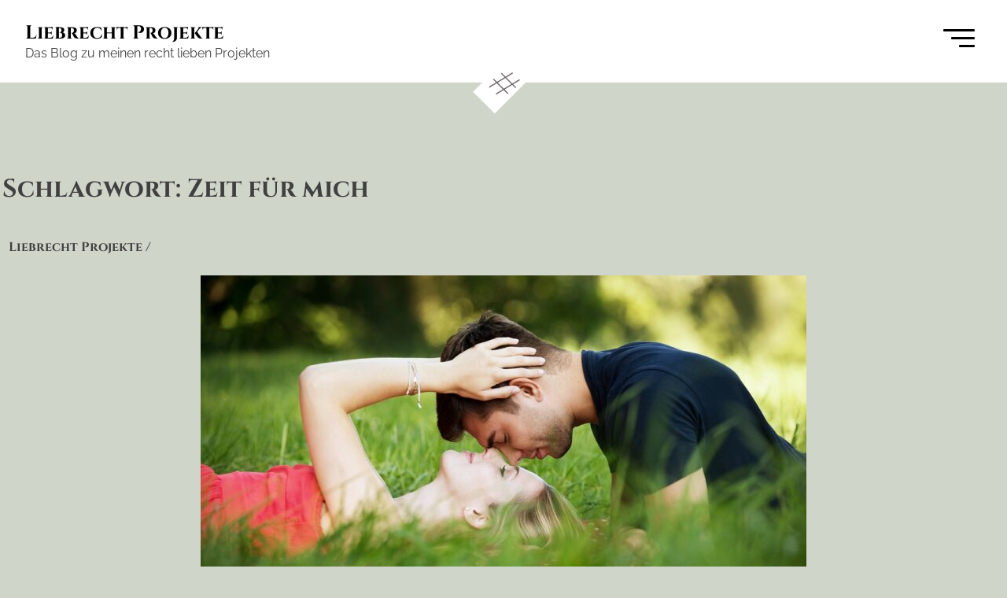

--- FILE ---
content_type: text/html; charset=UTF-8
request_url: https://www.liebrecht-projekte.de/tag/zeit-fuer-mich/
body_size: 8527
content:

<!doctype html>
<html dir="ltr" lang="de">
<head>
	<meta charset="UTF-8">
	<meta name="viewport" content="width=device-width, initial-scale=1">
	<link rel="profile" href="http://gmpg.org/xfn/11">

	<title>Zeit für mich | Liebrecht Projekte</title>

		<!-- All in One SEO 4.9.3 - aioseo.com -->
	<meta name="robots" content="max-image-preview:large" />
	<link rel="canonical" href="https://www.liebrecht-projekte.de/tag/zeit-fuer-mich/" />
	<meta name="generator" content="All in One SEO (AIOSEO) 4.9.3" />
		<script type="application/ld+json" class="aioseo-schema">
			{"@context":"https:\/\/schema.org","@graph":[{"@type":"BreadcrumbList","@id":"https:\/\/www.liebrecht-projekte.de\/tag\/zeit-fuer-mich\/#breadcrumblist","itemListElement":[{"@type":"ListItem","@id":"https:\/\/www.liebrecht-projekte.de#listItem","position":1,"name":"Home","item":"https:\/\/www.liebrecht-projekte.de","nextItem":{"@type":"ListItem","@id":"https:\/\/www.liebrecht-projekte.de\/tag\/zeit-fuer-mich\/#listItem","name":"Zeit f\u00fcr mich"}},{"@type":"ListItem","@id":"https:\/\/www.liebrecht-projekte.de\/tag\/zeit-fuer-mich\/#listItem","position":2,"name":"Zeit f\u00fcr mich","previousItem":{"@type":"ListItem","@id":"https:\/\/www.liebrecht-projekte.de#listItem","name":"Home"}}]},{"@type":"CollectionPage","@id":"https:\/\/www.liebrecht-projekte.de\/tag\/zeit-fuer-mich\/#collectionpage","url":"https:\/\/www.liebrecht-projekte.de\/tag\/zeit-fuer-mich\/","name":"Zeit f\u00fcr mich | Liebrecht Projekte","inLanguage":"de-DE","isPartOf":{"@id":"https:\/\/www.liebrecht-projekte.de\/#website"},"breadcrumb":{"@id":"https:\/\/www.liebrecht-projekte.de\/tag\/zeit-fuer-mich\/#breadcrumblist"}},{"@type":"Organization","@id":"https:\/\/www.liebrecht-projekte.de\/#organization","name":"Liebrecht Projekte","description":"Das Blog zu meinen recht lieben Projekten","url":"https:\/\/www.liebrecht-projekte.de\/"},{"@type":"WebSite","@id":"https:\/\/www.liebrecht-projekte.de\/#website","url":"https:\/\/www.liebrecht-projekte.de\/","name":"Liebrecht Projekte","description":"Das Blog zu meinen recht lieben Projekten","inLanguage":"de-DE","publisher":{"@id":"https:\/\/www.liebrecht-projekte.de\/#organization"}}]}
		</script>
		<!-- All in One SEO -->


<link rel="alternate" type="application/rss+xml" title="Liebrecht Projekte &raquo; Feed" href="https://www.liebrecht-projekte.de/feed/" />
<link rel="alternate" type="application/rss+xml" title="Liebrecht Projekte &raquo; Kommentar-Feed" href="https://www.liebrecht-projekte.de/comments/feed/" />
<link rel="alternate" type="application/rss+xml" title="Liebrecht Projekte &raquo; Zeit für mich Schlagwort-Feed" href="https://www.liebrecht-projekte.de/tag/zeit-fuer-mich/feed/" />
<style id='wp-img-auto-sizes-contain-inline-css' type='text/css'>
img:is([sizes=auto i],[sizes^="auto," i]){contain-intrinsic-size:3000px 1500px}
/*# sourceURL=wp-img-auto-sizes-contain-inline-css */
</style>
<style id='wp-emoji-styles-inline-css' type='text/css'>

	img.wp-smiley, img.emoji {
		display: inline !important;
		border: none !important;
		box-shadow: none !important;
		height: 1em !important;
		width: 1em !important;
		margin: 0 0.07em !important;
		vertical-align: -0.1em !important;
		background: none !important;
		padding: 0 !important;
	}
/*# sourceURL=wp-emoji-styles-inline-css */
</style>
<style id='wp-block-library-inline-css' type='text/css'>
:root{--wp-block-synced-color:#7a00df;--wp-block-synced-color--rgb:122,0,223;--wp-bound-block-color:var(--wp-block-synced-color);--wp-editor-canvas-background:#ddd;--wp-admin-theme-color:#007cba;--wp-admin-theme-color--rgb:0,124,186;--wp-admin-theme-color-darker-10:#006ba1;--wp-admin-theme-color-darker-10--rgb:0,107,160.5;--wp-admin-theme-color-darker-20:#005a87;--wp-admin-theme-color-darker-20--rgb:0,90,135;--wp-admin-border-width-focus:2px}@media (min-resolution:192dpi){:root{--wp-admin-border-width-focus:1.5px}}.wp-element-button{cursor:pointer}:root .has-very-light-gray-background-color{background-color:#eee}:root .has-very-dark-gray-background-color{background-color:#313131}:root .has-very-light-gray-color{color:#eee}:root .has-very-dark-gray-color{color:#313131}:root .has-vivid-green-cyan-to-vivid-cyan-blue-gradient-background{background:linear-gradient(135deg,#00d084,#0693e3)}:root .has-purple-crush-gradient-background{background:linear-gradient(135deg,#34e2e4,#4721fb 50%,#ab1dfe)}:root .has-hazy-dawn-gradient-background{background:linear-gradient(135deg,#faaca8,#dad0ec)}:root .has-subdued-olive-gradient-background{background:linear-gradient(135deg,#fafae1,#67a671)}:root .has-atomic-cream-gradient-background{background:linear-gradient(135deg,#fdd79a,#004a59)}:root .has-nightshade-gradient-background{background:linear-gradient(135deg,#330968,#31cdcf)}:root .has-midnight-gradient-background{background:linear-gradient(135deg,#020381,#2874fc)}:root{--wp--preset--font-size--normal:16px;--wp--preset--font-size--huge:42px}.has-regular-font-size{font-size:1em}.has-larger-font-size{font-size:2.625em}.has-normal-font-size{font-size:var(--wp--preset--font-size--normal)}.has-huge-font-size{font-size:var(--wp--preset--font-size--huge)}.has-text-align-center{text-align:center}.has-text-align-left{text-align:left}.has-text-align-right{text-align:right}.has-fit-text{white-space:nowrap!important}#end-resizable-editor-section{display:none}.aligncenter{clear:both}.items-justified-left{justify-content:flex-start}.items-justified-center{justify-content:center}.items-justified-right{justify-content:flex-end}.items-justified-space-between{justify-content:space-between}.screen-reader-text{border:0;clip-path:inset(50%);height:1px;margin:-1px;overflow:hidden;padding:0;position:absolute;width:1px;word-wrap:normal!important}.screen-reader-text:focus{background-color:#ddd;clip-path:none;color:#444;display:block;font-size:1em;height:auto;left:5px;line-height:normal;padding:15px 23px 14px;text-decoration:none;top:5px;width:auto;z-index:100000}html :where(.has-border-color){border-style:solid}html :where([style*=border-top-color]){border-top-style:solid}html :where([style*=border-right-color]){border-right-style:solid}html :where([style*=border-bottom-color]){border-bottom-style:solid}html :where([style*=border-left-color]){border-left-style:solid}html :where([style*=border-width]){border-style:solid}html :where([style*=border-top-width]){border-top-style:solid}html :where([style*=border-right-width]){border-right-style:solid}html :where([style*=border-bottom-width]){border-bottom-style:solid}html :where([style*=border-left-width]){border-left-style:solid}html :where(img[class*=wp-image-]){height:auto;max-width:100%}:where(figure){margin:0 0 1em}html :where(.is-position-sticky){--wp-admin--admin-bar--position-offset:var(--wp-admin--admin-bar--height,0px)}@media screen and (max-width:600px){html :where(.is-position-sticky){--wp-admin--admin-bar--position-offset:0px}}

/*# sourceURL=wp-block-library-inline-css */
</style><style id='wp-block-paragraph-inline-css' type='text/css'>
.is-small-text{font-size:.875em}.is-regular-text{font-size:1em}.is-large-text{font-size:2.25em}.is-larger-text{font-size:3em}.has-drop-cap:not(:focus):first-letter{float:left;font-size:8.4em;font-style:normal;font-weight:100;line-height:.68;margin:.05em .1em 0 0;text-transform:uppercase}body.rtl .has-drop-cap:not(:focus):first-letter{float:none;margin-left:.1em}p.has-drop-cap.has-background{overflow:hidden}:root :where(p.has-background){padding:1.25em 2.375em}:where(p.has-text-color:not(.has-link-color)) a{color:inherit}p.has-text-align-left[style*="writing-mode:vertical-lr"],p.has-text-align-right[style*="writing-mode:vertical-rl"]{rotate:180deg}
/*# sourceURL=https://www.liebrecht-projekte.de/wp-includes/blocks/paragraph/style.min.css */
</style>
<style id='global-styles-inline-css' type='text/css'>
:root{--wp--preset--aspect-ratio--square: 1;--wp--preset--aspect-ratio--4-3: 4/3;--wp--preset--aspect-ratio--3-4: 3/4;--wp--preset--aspect-ratio--3-2: 3/2;--wp--preset--aspect-ratio--2-3: 2/3;--wp--preset--aspect-ratio--16-9: 16/9;--wp--preset--aspect-ratio--9-16: 9/16;--wp--preset--color--black: #000000;--wp--preset--color--cyan-bluish-gray: #abb8c3;--wp--preset--color--white: #ffffff;--wp--preset--color--pale-pink: #f78da7;--wp--preset--color--vivid-red: #cf2e2e;--wp--preset--color--luminous-vivid-orange: #ff6900;--wp--preset--color--luminous-vivid-amber: #fcb900;--wp--preset--color--light-green-cyan: #7bdcb5;--wp--preset--color--vivid-green-cyan: #00d084;--wp--preset--color--pale-cyan-blue: #8ed1fc;--wp--preset--color--vivid-cyan-blue: #0693e3;--wp--preset--color--vivid-purple: #9b51e0;--wp--preset--gradient--vivid-cyan-blue-to-vivid-purple: linear-gradient(135deg,rgb(6,147,227) 0%,rgb(155,81,224) 100%);--wp--preset--gradient--light-green-cyan-to-vivid-green-cyan: linear-gradient(135deg,rgb(122,220,180) 0%,rgb(0,208,130) 100%);--wp--preset--gradient--luminous-vivid-amber-to-luminous-vivid-orange: linear-gradient(135deg,rgb(252,185,0) 0%,rgb(255,105,0) 100%);--wp--preset--gradient--luminous-vivid-orange-to-vivid-red: linear-gradient(135deg,rgb(255,105,0) 0%,rgb(207,46,46) 100%);--wp--preset--gradient--very-light-gray-to-cyan-bluish-gray: linear-gradient(135deg,rgb(238,238,238) 0%,rgb(169,184,195) 100%);--wp--preset--gradient--cool-to-warm-spectrum: linear-gradient(135deg,rgb(74,234,220) 0%,rgb(151,120,209) 20%,rgb(207,42,186) 40%,rgb(238,44,130) 60%,rgb(251,105,98) 80%,rgb(254,248,76) 100%);--wp--preset--gradient--blush-light-purple: linear-gradient(135deg,rgb(255,206,236) 0%,rgb(152,150,240) 100%);--wp--preset--gradient--blush-bordeaux: linear-gradient(135deg,rgb(254,205,165) 0%,rgb(254,45,45) 50%,rgb(107,0,62) 100%);--wp--preset--gradient--luminous-dusk: linear-gradient(135deg,rgb(255,203,112) 0%,rgb(199,81,192) 50%,rgb(65,88,208) 100%);--wp--preset--gradient--pale-ocean: linear-gradient(135deg,rgb(255,245,203) 0%,rgb(182,227,212) 50%,rgb(51,167,181) 100%);--wp--preset--gradient--electric-grass: linear-gradient(135deg,rgb(202,248,128) 0%,rgb(113,206,126) 100%);--wp--preset--gradient--midnight: linear-gradient(135deg,rgb(2,3,129) 0%,rgb(40,116,252) 100%);--wp--preset--font-size--small: 13px;--wp--preset--font-size--medium: 20px;--wp--preset--font-size--large: 36px;--wp--preset--font-size--x-large: 42px;--wp--preset--spacing--20: 0.44rem;--wp--preset--spacing--30: 0.67rem;--wp--preset--spacing--40: 1rem;--wp--preset--spacing--50: 1.5rem;--wp--preset--spacing--60: 2.25rem;--wp--preset--spacing--70: 3.38rem;--wp--preset--spacing--80: 5.06rem;--wp--preset--shadow--natural: 6px 6px 9px rgba(0, 0, 0, 0.2);--wp--preset--shadow--deep: 12px 12px 50px rgba(0, 0, 0, 0.4);--wp--preset--shadow--sharp: 6px 6px 0px rgba(0, 0, 0, 0.2);--wp--preset--shadow--outlined: 6px 6px 0px -3px rgb(255, 255, 255), 6px 6px rgb(0, 0, 0);--wp--preset--shadow--crisp: 6px 6px 0px rgb(0, 0, 0);}:where(.is-layout-flex){gap: 0.5em;}:where(.is-layout-grid){gap: 0.5em;}body .is-layout-flex{display: flex;}.is-layout-flex{flex-wrap: wrap;align-items: center;}.is-layout-flex > :is(*, div){margin: 0;}body .is-layout-grid{display: grid;}.is-layout-grid > :is(*, div){margin: 0;}:where(.wp-block-columns.is-layout-flex){gap: 2em;}:where(.wp-block-columns.is-layout-grid){gap: 2em;}:where(.wp-block-post-template.is-layout-flex){gap: 1.25em;}:where(.wp-block-post-template.is-layout-grid){gap: 1.25em;}.has-black-color{color: var(--wp--preset--color--black) !important;}.has-cyan-bluish-gray-color{color: var(--wp--preset--color--cyan-bluish-gray) !important;}.has-white-color{color: var(--wp--preset--color--white) !important;}.has-pale-pink-color{color: var(--wp--preset--color--pale-pink) !important;}.has-vivid-red-color{color: var(--wp--preset--color--vivid-red) !important;}.has-luminous-vivid-orange-color{color: var(--wp--preset--color--luminous-vivid-orange) !important;}.has-luminous-vivid-amber-color{color: var(--wp--preset--color--luminous-vivid-amber) !important;}.has-light-green-cyan-color{color: var(--wp--preset--color--light-green-cyan) !important;}.has-vivid-green-cyan-color{color: var(--wp--preset--color--vivid-green-cyan) !important;}.has-pale-cyan-blue-color{color: var(--wp--preset--color--pale-cyan-blue) !important;}.has-vivid-cyan-blue-color{color: var(--wp--preset--color--vivid-cyan-blue) !important;}.has-vivid-purple-color{color: var(--wp--preset--color--vivid-purple) !important;}.has-black-background-color{background-color: var(--wp--preset--color--black) !important;}.has-cyan-bluish-gray-background-color{background-color: var(--wp--preset--color--cyan-bluish-gray) !important;}.has-white-background-color{background-color: var(--wp--preset--color--white) !important;}.has-pale-pink-background-color{background-color: var(--wp--preset--color--pale-pink) !important;}.has-vivid-red-background-color{background-color: var(--wp--preset--color--vivid-red) !important;}.has-luminous-vivid-orange-background-color{background-color: var(--wp--preset--color--luminous-vivid-orange) !important;}.has-luminous-vivid-amber-background-color{background-color: var(--wp--preset--color--luminous-vivid-amber) !important;}.has-light-green-cyan-background-color{background-color: var(--wp--preset--color--light-green-cyan) !important;}.has-vivid-green-cyan-background-color{background-color: var(--wp--preset--color--vivid-green-cyan) !important;}.has-pale-cyan-blue-background-color{background-color: var(--wp--preset--color--pale-cyan-blue) !important;}.has-vivid-cyan-blue-background-color{background-color: var(--wp--preset--color--vivid-cyan-blue) !important;}.has-vivid-purple-background-color{background-color: var(--wp--preset--color--vivid-purple) !important;}.has-black-border-color{border-color: var(--wp--preset--color--black) !important;}.has-cyan-bluish-gray-border-color{border-color: var(--wp--preset--color--cyan-bluish-gray) !important;}.has-white-border-color{border-color: var(--wp--preset--color--white) !important;}.has-pale-pink-border-color{border-color: var(--wp--preset--color--pale-pink) !important;}.has-vivid-red-border-color{border-color: var(--wp--preset--color--vivid-red) !important;}.has-luminous-vivid-orange-border-color{border-color: var(--wp--preset--color--luminous-vivid-orange) !important;}.has-luminous-vivid-amber-border-color{border-color: var(--wp--preset--color--luminous-vivid-amber) !important;}.has-light-green-cyan-border-color{border-color: var(--wp--preset--color--light-green-cyan) !important;}.has-vivid-green-cyan-border-color{border-color: var(--wp--preset--color--vivid-green-cyan) !important;}.has-pale-cyan-blue-border-color{border-color: var(--wp--preset--color--pale-cyan-blue) !important;}.has-vivid-cyan-blue-border-color{border-color: var(--wp--preset--color--vivid-cyan-blue) !important;}.has-vivid-purple-border-color{border-color: var(--wp--preset--color--vivid-purple) !important;}.has-vivid-cyan-blue-to-vivid-purple-gradient-background{background: var(--wp--preset--gradient--vivid-cyan-blue-to-vivid-purple) !important;}.has-light-green-cyan-to-vivid-green-cyan-gradient-background{background: var(--wp--preset--gradient--light-green-cyan-to-vivid-green-cyan) !important;}.has-luminous-vivid-amber-to-luminous-vivid-orange-gradient-background{background: var(--wp--preset--gradient--luminous-vivid-amber-to-luminous-vivid-orange) !important;}.has-luminous-vivid-orange-to-vivid-red-gradient-background{background: var(--wp--preset--gradient--luminous-vivid-orange-to-vivid-red) !important;}.has-very-light-gray-to-cyan-bluish-gray-gradient-background{background: var(--wp--preset--gradient--very-light-gray-to-cyan-bluish-gray) !important;}.has-cool-to-warm-spectrum-gradient-background{background: var(--wp--preset--gradient--cool-to-warm-spectrum) !important;}.has-blush-light-purple-gradient-background{background: var(--wp--preset--gradient--blush-light-purple) !important;}.has-blush-bordeaux-gradient-background{background: var(--wp--preset--gradient--blush-bordeaux) !important;}.has-luminous-dusk-gradient-background{background: var(--wp--preset--gradient--luminous-dusk) !important;}.has-pale-ocean-gradient-background{background: var(--wp--preset--gradient--pale-ocean) !important;}.has-electric-grass-gradient-background{background: var(--wp--preset--gradient--electric-grass) !important;}.has-midnight-gradient-background{background: var(--wp--preset--gradient--midnight) !important;}.has-small-font-size{font-size: var(--wp--preset--font-size--small) !important;}.has-medium-font-size{font-size: var(--wp--preset--font-size--medium) !important;}.has-large-font-size{font-size: var(--wp--preset--font-size--large) !important;}.has-x-large-font-size{font-size: var(--wp--preset--font-size--x-large) !important;}
/*# sourceURL=global-styles-inline-css */
</style>

<style id='classic-theme-styles-inline-css' type='text/css'>
/*! This file is auto-generated */
.wp-block-button__link{color:#fff;background-color:#32373c;border-radius:9999px;box-shadow:none;text-decoration:none;padding:calc(.667em + 2px) calc(1.333em + 2px);font-size:1.125em}.wp-block-file__button{background:#32373c;color:#fff;text-decoration:none}
/*# sourceURL=/wp-includes/css/classic-themes.min.css */
</style>
<link rel='stylesheet' id='google-fonts-css' href='//www.liebrecht-projekte.de/wp-content/uploads/omgf/google-fonts/google-fonts.css?ver=1667393118' type='text/css' media='all' />
<link rel='stylesheet' id='font-awesome-css' href='https://www.liebrecht-projekte.de/wp-content/themes/hikaru/assets/css/font-awesome/all.css?ver=6.9' type='text/css' media='all' />
<link rel='stylesheet' id='hikaru-style-css' href='https://www.liebrecht-projekte.de/wp-content/themes/hikaru/style.css?ver=6.9' type='text/css' media='all' />
<link rel='stylesheet' id='tablepress-default-css' href='https://www.liebrecht-projekte.de/wp-content/plugins/tablepress/css/build/default.css?ver=3.2.6' type='text/css' media='all' />
<script type="text/javascript" src="https://www.liebrecht-projekte.de/wp-includes/js/jquery/jquery.min.js?ver=3.7.1" id="jquery-core-js"></script>
<script type="text/javascript" src="https://www.liebrecht-projekte.de/wp-includes/js/jquery/jquery-migrate.min.js?ver=3.4.1" id="jquery-migrate-js"></script>
<script type="text/javascript" id="seo-automated-link-building-js-extra">
/* <![CDATA[ */
var seoAutomatedLinkBuilding = {"ajaxUrl":"https://www.liebrecht-projekte.de/wp-admin/admin-ajax.php"};
//# sourceURL=seo-automated-link-building-js-extra
/* ]]> */
</script>
<script type="text/javascript" src="https://www.liebrecht-projekte.de/wp-content/plugins/seo-automated-link-building/js/seo-automated-link-building.js?ver=6.9" id="seo-automated-link-building-js"></script>
<link rel="https://api.w.org/" href="https://www.liebrecht-projekte.de/wp-json/" /><link rel="alternate" title="JSON" type="application/json" href="https://www.liebrecht-projekte.de/wp-json/wp/v2/tags/76" /><link rel="EditURI" type="application/rsd+xml" title="RSD" href="https://www.liebrecht-projekte.de/xmlrpc.php?rsd" />
<meta name="generator" content="WordPress 6.9" />
<script type="text/javascript">
(function(url){
	if(/(?:Chrome\/26\.0\.1410\.63 Safari\/537\.31|WordfenceTestMonBot)/.test(navigator.userAgent)){ return; }
	var addEvent = function(evt, handler) {
		if (window.addEventListener) {
			document.addEventListener(evt, handler, false);
		} else if (window.attachEvent) {
			document.attachEvent('on' + evt, handler);
		}
	};
	var removeEvent = function(evt, handler) {
		if (window.removeEventListener) {
			document.removeEventListener(evt, handler, false);
		} else if (window.detachEvent) {
			document.detachEvent('on' + evt, handler);
		}
	};
	var evts = 'contextmenu dblclick drag dragend dragenter dragleave dragover dragstart drop keydown keypress keyup mousedown mousemove mouseout mouseover mouseup mousewheel scroll'.split(' ');
	var logHuman = function() {
		if (window.wfLogHumanRan) { return; }
		window.wfLogHumanRan = true;
		var wfscr = document.createElement('script');
		wfscr.type = 'text/javascript';
		wfscr.async = true;
		wfscr.src = url + '&r=' + Math.random();
		(document.getElementsByTagName('head')[0]||document.getElementsByTagName('body')[0]).appendChild(wfscr);
		for (var i = 0; i < evts.length; i++) {
			removeEvent(evts[i], logHuman);
		}
	};
	for (var i = 0; i < evts.length; i++) {
		addEvent(evts[i], logHuman);
	}
})('//www.liebrecht-projekte.de/?wordfence_lh=1&hid=77DD72A5274B7022E2105A1EE2809222');
</script><style type="text/css" id="custom-background-css">
body.custom-background { background-color: #cfd6c9; }
</style>
	<link rel="icon" href="https://www.liebrecht-projekte.de/wp-content/uploads/2018/12/cropped-rose-3142529_1920-32x32.jpg" sizes="32x32" />
<link rel="icon" href="https://www.liebrecht-projekte.de/wp-content/uploads/2018/12/cropped-rose-3142529_1920-192x192.jpg" sizes="192x192" />
<link rel="apple-touch-icon" href="https://www.liebrecht-projekte.de/wp-content/uploads/2018/12/cropped-rose-3142529_1920-180x180.jpg" />
<meta name="msapplication-TileImage" content="https://www.liebrecht-projekte.de/wp-content/uploads/2018/12/cropped-rose-3142529_1920-270x270.jpg" />
</head>

<body class="archive tag tag-zeit-fuer-mich tag-76 custom-background wp-theme-hikaru hfeed no-sidebar">
<div class="menu-wrapper">

<form role="search" method="get" class="search-form" action="https://www.liebrecht-projekte.de/">
	<div class="search-button"></div>
	<div class="search-entry">
		<span class="screen-reader-text">Search for:</span>
		<input type="search" class="search-field" placeholder="Search" value="" name="s" title="Search for:" autocomplete="off"/> 
	</div> 
</form>
	<nav id="site-navigation" class="main-navigation">
						<ul>
				<li class="pagenav">Pages<ul><li class="page_item page-item-9"><a href="https://www.liebrecht-projekte.de/datenschutzerklaerung/">Datenschutzerklärung</a></li>
<li class="page_item page-item-7"><a href="https://www.liebrecht-projekte.de/impressum/">Impressum</a></li>
</ul></li>			</ul>
				</nav><!-- #site-navigation -->
			
</div>
<div id="page" class="site">
	<a class="skip-link screen-reader-text" href="#content">Skip to content</a>

	<header id="masthead" class="site-header ">
			
				
		<div class="site-branding">
						<div class="wrapper">
				<h1 class="site-title"><a href="https://www.liebrecht-projekte.de/" rel="home">Liebrecht Projekte</a></h1>
											<p class="site-description">Das Blog zu meinen recht lieben Projekten</p>
								</div>
			
		</div><!-- .site-branding -->

		<div class="hamburger hamburger--spring">
			<div class="hamburger-box">
				<div class="hamburger-inner"></div>
			</div>
		</div>
		<span class="separator">#</span>
	</header><!-- #masthead -->

	<div id="content" class="site-content">

	<div id="primary" class="content-area">
		<main id="main" class="site-main">

		
			<header class="page-header">
				<h1 class="page-title">Schlagwort: <span>Zeit für mich</span></h1>			</header><!-- .page-header -->

			<div id="h_breadcrumbs">Liebrecht Projekte<a href="https://www.liebrecht-projekte.de" ></a> / </div>
<article id="post-209" class="post-209 post type-post status-publish format-standard has-post-thumbnail hentry category-zwischenmenschliches tag-beziehung tag-kommunikation tag-konflikte tag-liebe tag-sex tag-vertrauen tag-zeit-fuer-mich">

	
		<a class="post-thumbnail" href="https://www.liebrecht-projekte.de/die-5-saeulen-einer-starken-partnerschaft-grundpfeiler-fuer-eine-glueckliche-beziehung/" aria-hidden="true">
			<img width="770" height="513" src="https://www.liebrecht-projekte.de/wp-content/uploads/2024/02/couple-1934204_1280-770x513.jpg" class="attachment-post-min size-post-min wp-post-image" alt="Die 5 Säulen einer starken Partnerschaft: Grundpfeiler für eine glückliche Beziehung auf liebrecht-projekte.de" decoding="async" fetchpriority="high" srcset="https://www.liebrecht-projekte.de/wp-content/uploads/2024/02/couple-1934204_1280-770x513.jpg 770w, https://www.liebrecht-projekte.de/wp-content/uploads/2024/02/couple-1934204_1280-300x200.jpg 300w, https://www.liebrecht-projekte.de/wp-content/uploads/2024/02/couple-1934204_1280-1024x682.jpg 1024w, https://www.liebrecht-projekte.de/wp-content/uploads/2024/02/couple-1934204_1280-768x512.jpg 768w, https://www.liebrecht-projekte.de/wp-content/uploads/2024/02/couple-1934204_1280.jpg 1280w" sizes="(max-width: 770px) 100vw, 770px" />		</a>

			<div class="post-wrapp">

		<header class="entry-header">
			<h2 class="entry-title"><a href="https://www.liebrecht-projekte.de/die-5-saeulen-einer-starken-partnerschaft-grundpfeiler-fuer-eine-glueckliche-beziehung/" rel="bookmark">Die 5 Säulen einer starken Partnerschaft: Grundpfeiler für eine glückliche Beziehung</a></h2>				<div class="entry-meta">
					<span class="posted-on">Posted on <a href="https://www.liebrecht-projekte.de/die-5-saeulen-einer-starken-partnerschaft-grundpfeiler-fuer-eine-glueckliche-beziehung/" rel="bookmark"><time class="entry-date published" datetime="2024-02-24T22:25:01+00:00">24. Februar 2024</time><time class="updated" datetime="2024-02-24T22:29:25+00:00">24. Februar 2024</time></a></span><span class="byline"> by <span class="author vcard"><a class="url fn n" href="https://www.liebrecht-projekte.de/author/andrea-francangmx-at/">recht lieber Projektleiter</a></span></span>				</div><!-- .entry-meta -->
					</header><!-- .entry-header -->

		

		<div class="entry-content">
			<p>In der Welt der zwischenmenschlichen Beziehungen sind die Grundpfeiler einer Partnerschaft vergleichbar mit den Wurzeln<a class="read-more" href="https://www.liebrecht-projekte.de/die-5-saeulen-einer-starken-partnerschaft-grundpfeiler-fuer-eine-glueckliche-beziehung/">Read More</a></p>
		</div><!-- .entry-content -->

		<footer class="entry-footer">
			<span class="cat-links">Posted in <a href="https://www.liebrecht-projekte.de/category/zwischenmenschliches/" rel="category tag">Zwischenmenschliches</a></span><span class="tags-links">Tagged: <a href="https://www.liebrecht-projekte.de/tag/beziehung/" rel="tag">Beziehung</a>, <a href="https://www.liebrecht-projekte.de/tag/kommunikation/" rel="tag">Kommunikation</a>, <a href="https://www.liebrecht-projekte.de/tag/konflikte/" rel="tag">Konflikte</a>, <a href="https://www.liebrecht-projekte.de/tag/liebe/" rel="tag">Liebe</a>, <a href="https://www.liebrecht-projekte.de/tag/sex/" rel="tag">Sex</a>, <a href="https://www.liebrecht-projekte.de/tag/vertrauen/" rel="tag">Vertrauen</a>, <a href="https://www.liebrecht-projekte.de/tag/zeit-fuer-mich/" rel="tag">Zeit für mich</a></span><span class="comments-link"><a href="https://www.liebrecht-projekte.de/die-5-saeulen-einer-starken-partnerschaft-grundpfeiler-fuer-eine-glueckliche-beziehung/#respond">Leave a Comment<span class="screen-reader-text"> on Die 5 Säulen einer starken Partnerschaft: Grundpfeiler für eine glückliche Beziehung</span></a></span>		</footer><!-- .entry-footer -->
	</div>
</article><!-- #post-209 -->

		</main><!-- #main -->
	</div><!-- #primary -->


	</div><!-- #content -->

	<footer id="colophon" class="site-footer">
		<div class="button-up">&uarr;</i></div>

		<div class="footer-widgets">
													<div class="widgets-wrap">
					<section id="custom_html-3" class="widget_text widget widget_custom_html"><h2 class="widget-title">Recht liebe, aber wichtige Infos:</h2><div class="textwidget custom-html-widget"><a href="impressum" rel="nofollow">Impressum</a><br><a href="datenschutzerklaerung" rel="nofollow">Datenschutzerklärung</a></div></section>				</div>
						
		</div>
		<div class="site-info">
				&copy; 2026 Theme: hikaru by <a href="https://juanrafaelsimarro.com/">J.Rafael Simarro</a>. 
		</div><!-- .site-info -->
	</footer><!-- #colophon -->
</div><!-- #page -->

<script type="speculationrules">
{"prefetch":[{"source":"document","where":{"and":[{"href_matches":"/*"},{"not":{"href_matches":["/wp-*.php","/wp-admin/*","/wp-content/uploads/*","/wp-content/*","/wp-content/plugins/*","/wp-content/themes/hikaru/*","/*\\?(.+)"]}},{"not":{"selector_matches":"a[rel~=\"nofollow\"]"}},{"not":{"selector_matches":".no-prefetch, .no-prefetch a"}}]},"eagerness":"conservative"}]}
</script>
<!-- Matomo -->
<script>
  var _paq = window._paq = window._paq || [];
  /* tracker methods like "setCustomDimension" should be called before "trackPageView" */
  _paq.push(['trackPageView']);
  _paq.push(['enableLinkTracking']);
  (function() {
    var u="https://matomo.francan.net/";
    _paq.push(['setTrackerUrl', u+'matomo.php']);
    _paq.push(['setSiteId', '63']);
    var d=document, g=d.createElement('script'), s=d.getElementsByTagName('script')[0];
    g.async=true; g.src=u+'matomo.js'; s.parentNode.insertBefore(g,s);
  })();
</script>
<!-- End Matomo Code -->
<script type="text/javascript" src="https://www.liebrecht-projekte.de/wp-content/themes/hikaru/assets/js/main.js?ver=201513455" id="hikaru-main-js"></script>
<script type="text/javascript" src="https://www.liebrecht-projekte.de/wp-content/themes/hikaru/assets/js/skip-link-focus-fix.js?ver=20151215" id="skip-link-focus-fix-js"></script>
<script id="wp-emoji-settings" type="application/json">
{"baseUrl":"https://s.w.org/images/core/emoji/17.0.2/72x72/","ext":".png","svgUrl":"https://s.w.org/images/core/emoji/17.0.2/svg/","svgExt":".svg","source":{"concatemoji":"https://www.liebrecht-projekte.de/wp-includes/js/wp-emoji-release.min.js?ver=6.9"}}
</script>
<script type="module">
/* <![CDATA[ */
/*! This file is auto-generated */
const a=JSON.parse(document.getElementById("wp-emoji-settings").textContent),o=(window._wpemojiSettings=a,"wpEmojiSettingsSupports"),s=["flag","emoji"];function i(e){try{var t={supportTests:e,timestamp:(new Date).valueOf()};sessionStorage.setItem(o,JSON.stringify(t))}catch(e){}}function c(e,t,n){e.clearRect(0,0,e.canvas.width,e.canvas.height),e.fillText(t,0,0);t=new Uint32Array(e.getImageData(0,0,e.canvas.width,e.canvas.height).data);e.clearRect(0,0,e.canvas.width,e.canvas.height),e.fillText(n,0,0);const a=new Uint32Array(e.getImageData(0,0,e.canvas.width,e.canvas.height).data);return t.every((e,t)=>e===a[t])}function p(e,t){e.clearRect(0,0,e.canvas.width,e.canvas.height),e.fillText(t,0,0);var n=e.getImageData(16,16,1,1);for(let e=0;e<n.data.length;e++)if(0!==n.data[e])return!1;return!0}function u(e,t,n,a){switch(t){case"flag":return n(e,"\ud83c\udff3\ufe0f\u200d\u26a7\ufe0f","\ud83c\udff3\ufe0f\u200b\u26a7\ufe0f")?!1:!n(e,"\ud83c\udde8\ud83c\uddf6","\ud83c\udde8\u200b\ud83c\uddf6")&&!n(e,"\ud83c\udff4\udb40\udc67\udb40\udc62\udb40\udc65\udb40\udc6e\udb40\udc67\udb40\udc7f","\ud83c\udff4\u200b\udb40\udc67\u200b\udb40\udc62\u200b\udb40\udc65\u200b\udb40\udc6e\u200b\udb40\udc67\u200b\udb40\udc7f");case"emoji":return!a(e,"\ud83e\u1fac8")}return!1}function f(e,t,n,a){let r;const o=(r="undefined"!=typeof WorkerGlobalScope&&self instanceof WorkerGlobalScope?new OffscreenCanvas(300,150):document.createElement("canvas")).getContext("2d",{willReadFrequently:!0}),s=(o.textBaseline="top",o.font="600 32px Arial",{});return e.forEach(e=>{s[e]=t(o,e,n,a)}),s}function r(e){var t=document.createElement("script");t.src=e,t.defer=!0,document.head.appendChild(t)}a.supports={everything:!0,everythingExceptFlag:!0},new Promise(t=>{let n=function(){try{var e=JSON.parse(sessionStorage.getItem(o));if("object"==typeof e&&"number"==typeof e.timestamp&&(new Date).valueOf()<e.timestamp+604800&&"object"==typeof e.supportTests)return e.supportTests}catch(e){}return null}();if(!n){if("undefined"!=typeof Worker&&"undefined"!=typeof OffscreenCanvas&&"undefined"!=typeof URL&&URL.createObjectURL&&"undefined"!=typeof Blob)try{var e="postMessage("+f.toString()+"("+[JSON.stringify(s),u.toString(),c.toString(),p.toString()].join(",")+"));",a=new Blob([e],{type:"text/javascript"});const r=new Worker(URL.createObjectURL(a),{name:"wpTestEmojiSupports"});return void(r.onmessage=e=>{i(n=e.data),r.terminate(),t(n)})}catch(e){}i(n=f(s,u,c,p))}t(n)}).then(e=>{for(const n in e)a.supports[n]=e[n],a.supports.everything=a.supports.everything&&a.supports[n],"flag"!==n&&(a.supports.everythingExceptFlag=a.supports.everythingExceptFlag&&a.supports[n]);var t;a.supports.everythingExceptFlag=a.supports.everythingExceptFlag&&!a.supports.flag,a.supports.everything||((t=a.source||{}).concatemoji?r(t.concatemoji):t.wpemoji&&t.twemoji&&(r(t.twemoji),r(t.wpemoji)))});
//# sourceURL=https://www.liebrecht-projekte.de/wp-includes/js/wp-emoji-loader.min.js
/* ]]> */
</script>

</body>
</html>


--- FILE ---
content_type: text/css
request_url: https://www.liebrecht-projekte.de/wp-content/themes/hikaru/style.css?ver=6.9
body_size: 8360
content:
    /*!
Theme Name: hikaru
Theme URI: 
Author: Juan Rafael simarro
Author URI: https://juanrafaelsimarro.com/
Description: Clean theme and with few options, especially for news blog or staff where we want a white and simple interface without much detail.
Version: 1.1.9
Requires PHP: 5.0
Requires at least: 4.5
Tested up to: 5.4.2
License: GNU General Public License v2 or later
License URI: http://www.gnu.org/licenses/gpl-2.0.html
Text Domain: hikaru
Tags: custom-background, custom-logo, custom-menu, featured-images, threaded-comments, translation-ready, editor-style, sticky-post, theme-options, blog, news

This theme, like WordPress, is licensed under the GPL.
Use it to make something cool, have fun, and share what you've learned with others.

hikaru is based on Underscores https://underscores.me/, (C) 2012-2017 Automattic, Inc.
Underscores is distributed under the terms of the GNU GPL v2 or later.

Normalizing styles have been helped along thanks to the fine work of
Nicolas Gallagher and Jonathan Neal https://necolas.github.io/normalize.css/
*/
    /*--------------------------------------------------------------
>>> TABLE OF CONTENTS:
----------------------------------------------------------------
# Normalize
# Typography
# Elements
# Forms
# Navigation
	## Links
    ## Menus
    ## Paginations
# Accessibility
# Widgets
# Header
    ## Menu Social
# Content
	## Posts and pages
    ## Comments
    ## Related Posts
    ## Breadcrumbs
# Infinite scroll
# Media
	## Captions
    ## Galleries
# Footer
--------------------------------------------------------------*/
    /*--------------------------------------------------------------
# Normalize
--------------------------------------------------------------*/
    /* normalize.css v8.0.0 | MIT License | github.com/necolas/normalize.css */
    /* Document
	 ========================================================================== */
    /**
 * 1. Correct the line height in all browsers.
 * 2. Prevent adjustments of font size after orientation changes in iOS.
 */
    
    html {
        line-height: 1.15;
        /* 1 */
        -webkit-text-size-adjust: 100%;
        /* 2 */
    }
    /* Sections
	 ========================================================================== */
    /**
    * Remove the margin in all browsers.
    */
    
    body {
        margin: 0;
    }
    /**
    * Correct the font size and margin on `h1` elements within `section` and
    * `article` contexts in Chrome, Firefox, and Safari.
    */
    
    h1 {
        font-size: 2em;
        margin: 0.67em 0;
    }
    /* Grouping content
	 ========================================================================== */
    /**
    * 1. Add the correct box sizing in Firefox.
    * 2. Show the overflow in Edge and IE.
    */
    
    hr {
        -webkit-box-sizing: content-box;
        box-sizing: content-box;
        /* 1 */
        height: 0;
        /* 1 */
        overflow: visible;
        /* 2 */
    }
    /**
    * 1. Correct the inheritance and scaling of font size in all browsers.
    * 2. Correct the odd `em` font sizing in all browsers.
    */
    
    pre {
        font-family: monospace, monospace;
        /* 1 */
        font-size: 1em;
        /* 2 */
    }
    /* Text-level semantics
	 ========================================================================== */
    /**
    * Remove the gray background on active links in IE 10.
    */
    
    a {
        background-color: transparent;
    }
    /**
    * 1. Remove the bottom border in Chrome 57-
    * 2. Add the correct text decoration in Chrome, Edge, IE, Opera, and Safari.
    */
    
    abbr[title] {
        border-bottom: none;
        /* 1 */
        text-decoration: underline;
        /* 2 */
        -webkit-text-decoration: underline dotted;
        text-decoration: underline dotted;
        /* 2 */
    }
    /**
    * Add the correct font weight in Chrome, Edge, and Safari.
    */
    
    b,
    strong {
        font-weight: bolder;
    }
    /**
    * 1. Correct the inheritance and scaling of font size in all browsers.
    * 2. Correct the odd `em` font sizing in all browsers.
    */
    
    code,
    kbd,
    samp {
        font-family: monospace, monospace;
        /* 1 */
        font-size: 1em;
        /* 2 */
    }
    /**
    * Add the correct font size in all browsers.
    */
    
    small {
        font-size: 80%;
    }
    /**
    * Prevent `sub` and `sup` elements from affecting the line height in
    * all browsers.
    */
    
    sub,
    sup {
        font-size: 75%;
        line-height: 0;
        position: relative;
        vertical-align: baseline;
    }
    
    sub {
        bottom: -0.25em;
    }
    
    sup {
        top: -0.5em;
    }
    /* Embedded content
	 ========================================================================== */
    /**
    * Remove the border on images inside links in IE 10.
    */
    
    img {
        border-style: none;
    }
    /* Forms
	 ========================================================================== */
    /**
    * 1. Change the font styles in all browsers.
    * 2. Remove the margin in Firefox and Safari.
    */
    
    button,
    input,
    optgroup,
    select,
    textarea {
        font-family: inherit;
        /* 1 */
        font-size: 100%;
        /* 1 */
        line-height: 1.15;
        /* 1 */
        margin: 0;
        /* 2 */
    }
    /**
    * Show the overflow in IE.
    * 1. Show the overflow in Edge.
    */
    
    button,
    input {
        /* 1 */
        overflow: visible;
    }
    /**
    * Remove the inheritance of text transform in Edge, Firefox, and IE.
    * 1. Remove the inheritance of text transform in Firefox.
    */
    
    button,
    select {
        /* 1 */
        text-transform: none;
    }
    /**
    * Correct the inability to style clickable types in iOS and Safari.
    */
    
    button,
    [type="button"],
    [type="reset"],
    [type="submit"] {
        -webkit-appearance: button;
    }
    /**
    * Remove the inner border and padding in Firefox.
    */
    
    button::-moz-focus-inner,
    [type="button"]::-moz-focus-inner,
    [type="reset"]::-moz-focus-inner,
    [type="submit"]::-moz-focus-inner {
        border-style: none;
        padding: 0;
    }
    /**
    * Restore the focus styles unset by the previous rule.
    */
    
    button:-moz-focusring,
    [type="button"]:-moz-focusring,
    [type="reset"]:-moz-focusring,
    [type="submit"]:-moz-focusring {
        outline: 0.0625rem dotted ButtonText;
    }
    /**
    * Correct the padding in Firefox.
    */
    
    fieldset {
        padding: 0.35em 0.75em 0.625em;
    }
    /**
    * 1. Correct the text wrapping in Edge and IE.
    * 2. Correct the color inheritance from `fieldset` elements in IE.
    * 3. Remove the padding so developers are not caught out when they zero out
    *		`fieldset` elements in all browsers.
    */
    
    legend {
        -webkit-box-sizing: border-box;
        box-sizing: border-box;
        /* 1 */
        color: inherit;
        /* 2 */
        display: table;
        /* 1 */
        max-width: 100%;
        /* 1 */
        padding: 0;
        /* 3 */
        white-space: normal;
        /* 1 */
    }
    /**
    * Add the correct vertical alignment in Chrome, Firefox, and Opera.
    */
    
    progress {
        vertical-align: baseline;
    }
    /**
    * Remove the default vertical scrollbar in IE 10+.
    */
    
    textarea {
        overflow: auto;
    }
    /**
    * 1. Add the correct box sizing in IE 10.
    * 2. Remove the padding in IE 10.
    */
    
    [type="checkbox"],
    [type="radio"] {
        -webkit-box-sizing: border-box;
        box-sizing: border-box;
        /* 1 */
        padding: 0;
        /* 2 */
    }
    /**
    * Correct the cursor style of increment and decrement buttons in Chrome.
    */
    
    [type="number"]::-webkit-inner-spin-button,
    [type="number"]::-webkit-outer-spin-button {
        height: auto;
    }
    /**
    * 1. Correct the odd appearance in Chrome and Safari.
    * 2. Correct the outline style in Safari.
    */
    
    [type="search"] {
        -webkit-appearance: textfield;
        /* 1 */
        outline-offset: -2px;
        /* 2 */
    }
    /**
    * Remove the inner padding in Chrome and Safari on macOS.
    */
    
    [type="search"]::-webkit-search-decoration {
        -webkit-appearance: none;
    }
    /**
    * 1. Correct the inability to style clickable types in iOS and Safari.
    * 2. Change font properties to `inherit` in Safari.
    */
    
     ::-webkit-file-upload-button {
        -webkit-appearance: button;
        /* 1 */
        font: inherit;
        /* 2 */
    }
    /* Interactive
	 ========================================================================== */
    /*
    * Add the correct display in Edge, IE 10+, and Firefox.
    */
    
    details {
        display: block;
    }
    /*
    * Add the correct display in all browsers.
    */
    
    summary {
        display: list-item;
    }
    /* Misc
	 ========================================================================== */
    /**
    * Add the correct display in IE 10+.
    */
    
    template {
        display: none;
    }
    /**
    * Add the correct display in IE 10.
    */
    
    [hidden] {
        display: none;
    }
    /*--------------------------------------------------------------
    # Typography
    --------------------------------------------------------------*/
    
    body,
    button,
    input,
    select,
    optgroup,
    textarea {
        color: #404040;
        font-family: 'Raleway', sans-serif;
        font-size: 16px;
        font-size: 1rem;
        line-height: 1.5;
    }
    
    h1,
    h2,
    h3,
    h4,
    h5,
    h6
    {
        clear: both;
    }
    
    h1,
    h2,
    h3,
    h4,
    h5,
    h6,
    h1 a,
    h2 a,
    h3 a,
    h4 a,
    h5 a,
    h6 a {
        font-family: 'Cinzel', serif;
    }
    
    p {
        margin-bottom: 1.5em;
    }
    
    dfn,
    cite,
    em,
    i,
    blockquote {
        font-style: italic;
    }
    
    blockquote {
        margin: 0 1.5em;
        border-left: 3px solid black;
    }
    
    blockquote p {
        padding-left: 1.5rem;
        font-family: serif;
        font-size: 1.2rem;
    }
    
    address {
        margin: 0 0 1.5em;
    }
    
    pre {
        background: #eee;
        font-family: "Courier 10 Pitch", Courier, monospace;
        font-size: 0.9375rem;
        font-size: 0.9375rem;
        line-height: 1.6;
        margin-bottom: 1.6em;
        max-width: 100%;
        overflow: auto;
        padding: 1.6em;
    }
    
    code,
    kbd,
    tt,
    var {
        font-family: Monaco, Consolas, "Andale Mono", "DejaVu Sans Mono", monospace;
        font-size: 0.9375rem;
        font-size: 0.9375rem;
    }
    
    abbr,
    acronym {
        border-bottom: 1px dotted #666;
        cursor: help;
    }
    
    mark,
    ins {
        background: #fff9c0;
        text-decoration: none;
    }
    
    big {
        font-size: 125%;
    }
    /*--------------------------------------------------------------
    # Elements
    --------------------------------------------------------------*/
    
    html {
        -webkit-box-sizing: border-box;
        box-sizing: border-box;
    }
    
    *,
    *:before,
    *:after {
        /* Inherit box-sizing to make it easier to change the property for components that leverage other behavior; see https://css-tricks.com/inheriting-box-sizing-probably-slightly-better-best-practice/ */
        -webkit-box-sizing: inherit;
        box-sizing: inherit;
    }
    
    body {
        background: #fff;
        /* Fallback for when there is no custom background color defined. */
    }
    
    hr {
        background-color: #ccc;
        border: 0;
        height: 1px;
        margin-bottom: 1.5em;
    }
    
    ul,
    ol {
        margin: 0 0 1.5em 3em;
    }
    
    ul {
        list-style: disc;
    }
    
    ol {
        list-style: decimal;
    }
    
    li>ul,
    li>ol {
        margin-bottom: 0;
        margin-left: 1.5em;
    }
    
    dt {
        font-weight: bold;
    }
    
    dd {
        margin: 0 1.5em 1.5em;
    }
    
    img {
        height: auto;
        /* Make sure images are scaled correctly. */
        max-width: 100%;
        /* Adhere to container width. */
    }
    
    figure {
        margin: 1em 0;
        /* Extra wide images within figure tags don't overflow the content area. */
    }
    
    table {
        margin: 0 0 1.5em;
        width: 100%;
    }

    .separator{
        position: absolute;
        top: 100%;
        font-size: 3em;
        font-weight: 300;
        color: #6d6767;
        transform: rotate(45deg);
        
        background-color: white;
        padding-left: 5px;
        padding-right: 2px;
        margin-top: -35px;
    }

    .author-avatar{
        text-align: center;
        margin-bottom: 1rem;
    }

    .author-avatar img{
        border-radius: 50%;
    }
    /*--------------------------------------------------------------
    # Forms
    --------------------------------------------------------------*/
    
    button,
    input[type="button"],
    input[type="reset"],
    input[type="submit"] {
        border: none;
        background-color: transparent;
        font-family: 'Cinzel', serif;
        font-weight: 600;
        font-size: 1.5rem;
        cursor: pointer;
    }
    
    button:hover,
    input[type="button"]:hover,
    input[type="reset"]:hover,
    input[type="submit"]:hover {
        text-decoration: underline;
    }
    
    button:active,
    button:focus,
    input[type="button"]:active,
    input[type="button"]:focus,
    input[type="reset"]:active,
    input[type="reset"]:focus,
    input[type="submit"]:active,
    input[type="submit"]:focus {
        /* border-color: #aaa #bbb #bbb;*/
        outline: none;
    }
    
    input[type="text"],
    input[type="email"],
    input[type="url"],
    input[type="password"],
    input[type="search"],
    input[type="number"],
    input[type="tel"],
    input[type="range"],
    input[type="date"],
    input[type="month"],
    input[type="week"],
    input[type="time"],
    input[type="datetime"],
    input[type="datetime-local"],
    input[type="color"],
    textarea {
        color: #666;
        border: 1px solid #ccc;
        border-radius: 3px;
        padding: 3px;
        outline: none;
    }
    
    input[type="text"]:focus,
    input[type="email"]:focus,
    input[type="url"]:focus,
    input[type="password"]:focus,
    input[type="search"]:focus,
    input[type="number"]:focus,
    input[type="tel"]:focus,
    input[type="range"]:focus,
    input[type="date"]:focus,
    input[type="month"]:focus,
    input[type="week"]:focus,
    input[type="time"]:focus,
    input[type="datetime"]:focus,
    input[type="datetime-local"]:focus,
    input[type="color"]:focus,
    textarea:focus {
        color: #111;
    }
    
    select {
        border: 1px solid #ccc;
    }
    
    textarea {
        width: 100%;
    }
    /*--------------------------------------------------------------
    # Navigation
    --------------------------------------------------------------*/
    /*--------------------------------------------------------------
    ## Links
    --------------------------------------------------------------*/
    
    a {
        color: black;
        text-decoration: none;
        -webkit-transition: all .4s;
        transition: all .4s;
    }
    
    a:hover {
        color: grey;
    }
    
    a:focus {
        outline: thin dotted;
    }
    
    a:hover,
    a:active {
        outline: 0;
        text-decoration: underline;
    }
    /*--------------------------------------------------------------
    ## Menus
    --------------------------------------------------------------*/
    
    .menu-wrapper {
        background: #fff;
        -webkit-box-shadow: 0 0 1.875rem rgba( 0, 0, 0, 0.15);
        box-shadow: 0 0 1.875rem rgba( 0, 0, 0, 0.15);
        display: block;
        overflow: auto;
        position: fixed;
        bottom: 0;
        right: 624.9375rem;
        top: 0;
        -webkit-transition: right 0s .7s, -webkit-transform .3s ease-in .4s;
        transition: right 0s .7s, -webkit-transform .3s ease-in .4s;
        transition: transform .3s ease-in .4s, right 0s .7s;
        transition: transform .3s ease-in .4s, right 0s .7s, -webkit-transform .3s ease-in .4s;
        width: calc( 85% - 1.5rem);
        z-index: 1002;
        padding: 2rem 0;
        opacity: 0;
        z-index: 9999999;
    }
    
    .menu-wrapper.visible {
        right: 100%;
        -webkit-transform: translateX( 100%);
        transform: translateX( 100%);
        opacity: 1;
        -webkit-transition: opacity .5s ease-in .4s;
        transition: opacity .5s ease-in .4s;
    }
    
    .menu-wrapper .search-form {
        border-bottom: 1px solid rgba(102, 102, 102, 0.664);
        margin-left: 2rem;
        margin-right: 2rem;
        padding: 1rem 0;
        display: -webkit-box;
        display: -ms-flexbox;
        display: flex;
        -webkit-box-align: center;
        -ms-flex-align: center;
        align-items: center;
    }
    
    .menu-wrapper .search-form .search-field {
        border: none;
        font-size: 2rem;
        outline: unset;
        width: 100%;
        -webkit-transition: opacity .5s;
        transition: opacity .5s;
    }
    
    .main-navigation {
        display: block;
        width: 100%;
        max-width: 62.5rem;
    }
    
    .main-navigation ul {
        list-style: none;
        margin: 0;
        padding-left: 0;
        margin: 1rem 2rem;
    }
    
    .main-navigation a,
    .sticky-navigation ul li a {
        font-family: 'Cinzel', serif;
    }
    
    .main-navigation a {
        font-weight: 100;
        color: black;
        font-size: 2rem;
    }
    
    @media screen and (min-width:37.5rem) {
        .main-navigation a {
            font-size: 3rem;
        }
    }
    
    .sticky-navigation {
        position: fixed;
        top: 0;
        left: 0;
        width: 100%;
        -webkit-box-shadow: 0 1px 7px rgba(0, 0, 0, .1);
        box-shadow: 0 1px 7px rgba(0, 0, 0, .1);
        background-color: white;
        display: none;
        z-index: 999999;
        text-align: center;
        display: -webkit-box;
        display: -ms-flexbox;
        display: flex;
        -webkit-box-pack: center;
        -ms-flex-pack: center;
        justify-content: center;
        -webkit-box-align: center;
        -ms-flex-align: center;
        align-items: center;
    }
    
    .sticky-navigation ul {
        list-style: none;
        margin: 0;
        padding: 0;
        position: relative;
    }
    
    .sticky-navigation ul ul {
        display: block;
        position: absolute;
        left: -999999px;
        z-index: 1;
        background-color: white;
        -webkit-box-shadow: 0 1px 7px rgba(0, 0, 0, .1);
        box-shadow: 0 1px 7px rgba(0, 0, 0, .1);
    }
    
    .sticky-navigation .menu>li>ul {
        margin-top: 1rem;
    }
    
    .sticky-navigation .menu>li>ul:before {
        content: '#';
        display: block;
        position: absolute;
        font-size: 1.5rem;
        color: #652b2b;
        left: 50%;
        -webkit-transform: translateX(-50%) rotate(45deg);
        transform: translateX(-50%) rotate(45deg);
        top: -1.2rem;
    }
    
    .sticky-navigation ul>li:hover>ul {
        left: 50%;
        -webkit-transform: translateX(-50%);
        transform: translateX(-50%);
        min-width: 200px;
    }
    
    .sticky-navigation ul ul li {
        display: block;
    }
    
    .sticky-navigation ul ul>li:hover ul {
        left: 100%;
        top: 0;
        -webkit-transform: none;
        transform: none;
    }
    
    .sticky-navigation ul>li {
        padding: 1rem 2rem;
        position: relative;
        display: inline-block;
    }
    
    .sticky-navigation ul li a {
        font-weight: 600;
    }
    
    .sticky-navigation .search-form input[type="search"] {
        vertical-align: top;
        width: 0;
        -webkit-transition: width .4s;
        transition: width .4s;
        border: none;
    }
    
    .sticky-navigation .search-form input[type="search"].visible {
        width: 10rem;
        border-bottom: 1px solid #666;
    }
    
    .sticky-navigation .search-form input[type="button"] {
        background-image: url(assets/images/icons/search.svg);
        background-size: 1.4rem;
        background-position: center;
        background-repeat: no-repeat;
        width: 2rem;
        height: 2rem;
    }
    /* hamburger  menu button*/
    
    .hamburger {
        padding: 0.9375rem;
        display: inline-block;
        cursor: pointer;
        -webkit-transition-property: opacity, -webkit-filter;
        transition-property: opacity, -webkit-filter;
        transition-property: opacity, filter;
        transition-property: opacity, filter, -webkit-filter;
        -webkit-transition-duration: 0.15s;
        transition-duration: 0.15s;
        -webkit-transition-timing-function: linear;
        transition-timing-function: linear;
        font: inherit;
        color: inherit;
        text-transform: none;
        background-color: transparent;
        border: 0;
        
        overflow: visible;
        margin-right: 2%;
    }
    
    .hamburger:hover {
        opacity: 0.7;
    }
    
    .hamburger-box {
        width: 2.5rem;
        height: 1.5rem;
        display: inline-block;
        position: relative;
    }
    
    .hamburger-inner {
        display: block;
        top: 50%;
        margin-top: -2px;
    }
    
    .hamburger-inner,
    .hamburger-inner::before,
    .hamburger-inner::after {
        width: 40px;
        height: 3px;
        background-color: #000;
        border-radius: 0.25rem;
        position: absolute;
        -webkit-transition-property: -webkit-transform;
        transition-property: -webkit-transform;
        transition-property: transform;
        transition-property: transform, -webkit-transform;
        -webkit-transition-duration: 0.15s;
        transition-duration: 0.15s;
        -webkit-transition-timing-function: ease;
        transition-timing-function: ease;
    }
    
    .hamburger-inner::before,
    .hamburger-inner::after {
        content: "";
        display: block;
    }
    
    .hamburger-inner::before {
        top: -0.625rem;
        width: 1.875rem;
        right: 0;
    }
    
    .hamburger-inner::after {
        bottom: -0.625rem;
        width: 1.25rem;
        right: 0;
    }
    
    .hamburger--spring .hamburger-inner {
        top: 0.125rem;
        -webkit-transition: background-color 0s 0.13s linear;
        transition: background-color 0s 0.13s linear;
    }
    
    .hamburger--spring .hamburger-inner::before {
        top: 0.625rem;
        -webkit-transition: top 0.1s 0.2s cubic-bezier(0.33333, 0.66667, 0.66667, 1), -webkit-transform 0.13s cubic-bezier(0.55, 0.055, 0.675, 0.19);
        transition: top 0.1s 0.2s cubic-bezier(0.33333, 0.66667, 0.66667, 1), -webkit-transform 0.13s cubic-bezier(0.55, 0.055, 0.675, 0.19);
        transition: top 0.1s 0.2s cubic-bezier(0.33333, 0.66667, 0.66667, 1), transform 0.13s cubic-bezier(0.55, 0.055, 0.675, 0.19);
        transition: top 0.1s 0.2s cubic-bezier(0.33333, 0.66667, 0.66667, 1), transform 0.13s cubic-bezier(0.55, 0.055, 0.675, 0.19), -webkit-transform 0.13s cubic-bezier(0.55, 0.055, 0.675, 0.19);
    }
    
    .hamburger--spring .hamburger-inner::after {
        top: 1.25rem;
        -webkit-transition: top 0.2s 0.2s cubic-bezier(0.33333, 0.66667, 0.66667, 1), -webkit-transform 0.13s cubic-bezier(0.55, 0.055, 0.675, 0.19);
        transition: top 0.2s 0.2s cubic-bezier(0.33333, 0.66667, 0.66667, 1), -webkit-transform 0.13s cubic-bezier(0.55, 0.055, 0.675, 0.19);
        transition: top 0.2s 0.2s cubic-bezier(0.33333, 0.66667, 0.66667, 1), transform 0.13s cubic-bezier(0.55, 0.055, 0.675, 0.19);
        transition: top 0.2s 0.2s cubic-bezier(0.33333, 0.66667, 0.66667, 1), transform 0.13s cubic-bezier(0.55, 0.055, 0.675, 0.19), -webkit-transform 0.13s cubic-bezier(0.55, 0.055, 0.675, 0.19);
    }
    
    .hamburger--spring.is-active .hamburger-inner {
        -webkit-transition-delay: 0.22s;
        transition-delay: 0.22s;
        background-color: transparent;
    }
    
    .hamburger--spring.is-active .hamburger-inner::before {
        top: 0;
        width: 2.5rem;
        -webkit-transition: top 0.1s 0.15s cubic-bezier(0.33333, 0, 0.66667, 0.33333), -webkit-transform 0.13s 0.22s cubic-bezier(0.215, 0.61, 0.355, 1);
        transition: top 0.1s 0.15s cubic-bezier(0.33333, 0, 0.66667, 0.33333), -webkit-transform 0.13s 0.22s cubic-bezier(0.215, 0.61, 0.355, 1);
        transition: top 0.1s 0.15s cubic-bezier(0.33333, 0, 0.66667, 0.33333), transform 0.13s 0.22s cubic-bezier(0.215, 0.61, 0.355, 1);
        transition: top 0.1s 0.15s cubic-bezier(0.33333, 0, 0.66667, 0.33333), transform 0.13s 0.22s cubic-bezier(0.215, 0.61, 0.355, 1), -webkit-transform 0.13s 0.22s cubic-bezier(0.215, 0.61, 0.355, 1);
        -webkit-transform: translate3d(0, 10px, 0) rotate(45deg);
        transform: translate3d(0, 10px, 0) rotate(45deg);
    }
    
    .hamburger--spring.is-active .hamburger-inner::after {
        top: 0;
        width: 1.875rem;
        -webkit-transition: top 0.2s cubic-bezier(0.33333, 0, 0.66667, 0.33333), -webkit-transform 0.13s 0.22s cubic-bezier(0.215, 0.61, 0.355, 1);
        transition: top 0.2s cubic-bezier(0.33333, 0, 0.66667, 0.33333), -webkit-transform 0.13s 0.22s cubic-bezier(0.215, 0.61, 0.355, 1);
        transition: top 0.2s cubic-bezier(0.33333, 0, 0.66667, 0.33333), transform 0.13s 0.22s cubic-bezier(0.215, 0.61, 0.355, 1);
        transition: top 0.2s cubic-bezier(0.33333, 0, 0.66667, 0.33333), transform 0.13s 0.22s cubic-bezier(0.215, 0.61, 0.355, 1), -webkit-transform 0.13s 0.22s cubic-bezier(0.215, 0.61, 0.355, 1);
        -webkit-transform: translate3d(0, 0.625rem, 0) rotate(-45deg);
        transform: translate3d(0, 0.625rem, 0) rotate(-45deg);
    }
    /*--------------------------------------------------------------
    ## Paginations
    --------------------------------------------------------------*/
    
    .posts-navigation,
    .post-navigation {
        margin-top: 4rem;
        margin-bottom: 4rem;
    }
    
    @media screen and (max-width:35.7rem) {
        .posts-navigation,
        .post-navigation {
            margin-left: 1rem;
            margin-right: 1rem;
        }
    }
    
    .posts-navigation a,
    .post-navigation a {
        font-size: 2rem;
        font-family: 'Cinzel', serif;
    }
    
    .post-navigation span {
        font-size: 1rem;
        display: block;
    }
    
    @media screen and (min-width:37.5rem) {
        .posts-navigation a,
        .post-navigation a {
            font-size: 3rem;
        }
    }
    
    .post-navigation .nav-links,
    .posts-navigation .nav-links {
        display: -webkit-box;
        display: -ms-flexbox;
        display: flex;
        -webkit-box-pack: justify;
        -ms-flex-pack: justify;
        justify-content: space-between;
    }
    
    .post-navigation .nav-links .nav-next,
    .post-navigation .nav-links .nav-previous {
        -webkit-box-flex: 1;
        -ms-flex: 1;
        flex: 1;
        background-color: #fbfbfb;
        padding: 1rem 2rem;
        position: relative;
        -webkit-box-shadow: 0 1px 7px rgba(0, 0, 0, .1);
        box-shadow: 0 1px 7px rgba(0, 0, 0, .1);
    }
    
    .post-navigation .nav-links .nav-next {
        text-align: right;
    }
    
    .post-navigation .nav-links .nav-previous:after,
    .post-navigation .nav-links .nav-next:before {
        content: '';
        position: absolute;
        top: 0;
        border: solid 4.0625rem transparent;
        -webkit-transition: all .4s;
        transition: all .4s;
        opacity: .6;
    }
    
    .post-navigation .nav-links .nav-previous:hover:after {
        right: 0;
        border-right-color: white;
    }
    
    .post-navigation .nav-links .nav-next:hover:before {
        left: 0;
        border-left-color: white;
    }
    /*--------------------------------------------------------------
    # Accessibility
    --------------------------------------------------------------*/
    /* Text meant only for screen readers. */
    
    .screen-reader-text {
        border: 0;
        clip: rect(1px, 1px, 1px, 1px);
        -webkit-clip-path: inset(50%);
        clip-path: inset(50%);
        height: 1px;
        margin: -1px;
        overflow: hidden;
        padding: 0;
        position: absolute !important;
        width: 1px;
        word-wrap: normal !important;
        /* Many screen reader and browser combinations announce broken words as they would appear visually. */
    }
    
    .screen-reader-text:focus {
        background-color: #f1f1f1;
        border-radius: 3px;
        -webkit-box-shadow: 0 0 2px 2px rgba(0, 0, 0, 0.6);
        box-shadow: 0 0 2px 2px rgba(0, 0, 0, 0.6);
        clip: auto !important;
        -webkit-clip-path: none;
        clip-path: none;
        color: #21759b;
        display: block;
        font-size: 0.875rem;
        font-size: 0.875rem;
        font-weight: bold;
        height: auto;
        left: 5px;
        line-height: normal;
        padding: 0.9375rem 1.4375rem 0.875rem;
        text-decoration: none;
        top: 0.3125rem;
        width: auto;
        z-index: 100000;
        /* Above WP toolbar. */
    }
    /* Do not show the outline on the skip link target. */
    
    #content[tabindex="-1"]:focus {
        outline: 0;
    }
    /*--------------------------------------------------------------
    # Widgets
    --------------------------------------------------------------*/
    
    .widget {
        margin: 0 0 1.5em;
        /* Make sure select elements fit in widgets. */
    }
    
    .widget select {
        max-width: 100%;
    }
    /*--------------------------------------------------------------
    # Header
    --------------------------------------------------------------*/
    
    .site-header {
        display: -webkit-box;
        display: -ms-flexbox;
        display: flex;
        -ms-flex-pack: distribute;
        justify-content: space-around;
        -webkit-box-align: center;
        -ms-flex-align: center;
        align-items: center;
        -ms-flex-wrap: wrap;
        flex-wrap: wrap;
        position: relative;
        border-bottom: 1px solid #f5f0f0;
        background-color: white;
    }

    .stiky-bar .site-header{
        position: fixed;
        top:0;
        left: 0;
        width:100%;
        z-index: 999999;
        opacity: .7; 
    }
    
    .site-header .site-branding {
        -webkit-box-flex: 1;
        -ms-flex: 1;
        flex: 1;
        display: -webkit-box;
        display: -ms-flexbox;
        display: flex;
        -webkit-box-align: center;
        -ms-flex-align: center;
        align-items: center;
        padding-left: 2rem;
        
    }
    
    .site-header .site-branding .site-title {
        margin: 1rem 0;
    }
    
    .site-header .site-branding .site-description {
        margin-top: -1.5rem;
    }
    
    .site-header .site-branding .site-title a {
        font-weight: 100;
        color: black;
        font-size: 1.5rem;
        font-weight: 600;
    }
    /*--------------------------------------------------------------
    ## Menu Social
    --------------------------------------------------------------*/
    
    .menu-social {
        -ms-flex-preferred-size: 100%;
        flex-basis: 100%;
        display: -webkit-box;
        display: -ms-flexbox;
        display: flex;
        -ms-flex-line-pack: center;
        align-content: center;
        -webkit-box-pack: center;
        -ms-flex-pack: center;
        justify-content: center;
        padding: .5rem 1rem;
        border-bottom: 1px solid #f5f0f0;
        flex-wrap: wrap;
    }
    
    .menu-social>a {
        padding: .8rem;
        -webkit-transition: all .4s;
        transition: all .4s;
        font-size: .8em;
        font-family: 'Cinzel', serif;
    }
    
    
    
    
    
    @media screen and (min-width:35.7rem) {
        
        .menu-social {
            -webkit-box-pack: end;
            -ms-flex-pack: end;
            justify-content: flex-end;
        }
    }
    /*--------------------------------------------------------------
    # Content
    --------------------------------------------------------------*/
    
    @media screen and (min-width:37.5rem) {
        .site-main {
            max-width: 79.6875rem;
            margin: 7rem auto;
        }
    }
    /*--------------------------------------------------------------
    ## Posts and pages
    --------------------------------------------------------------*/
    
    .sticky {
        display: block;
    }
    
    .hentry {
        margin: 0 0 5rem;
    }
    
    .updated:not(.published) {
        display: none;
    }
    
    .page-content,
    .entry-content,
    .entry-summary,
    .entry-footer {
        margin: 2.5em 0 0;
        color: rgb(67, 69, 70);
        padding-left: 2rem;
        padding-right: 2rem;
    }
    
    .page-links {
        clear: both;
        margin: 0 0 1.5em;
    }
    
    .entry-title {
        margin: 0;
        font-family: 'Cinzel', serif;
        font-weight: 100;
        text-align: center;
        font-size: 3rem;
        line-height: 1.1em;
    }
    
    .read-more {
        font-weight: 800;
        padding: 1rem;
    }
    /* posts*/
    
    .post {
        display: -webkit-box;
        display: -ms-flexbox;
        display: flex;
        -webkit-box-orient: vertical;
        -webkit-box-direction: normal;
        -ms-flex-direction: column;
        flex-direction: column;
        -webkit-box-align: center;
        -ms-flex-align: center;
        align-items: center;
    }
    
    .post .entry-header,
    .post .entry-footer {
        text-align: center;
    }
    
    .post .post-wrapp {
        padding: 1.5rem;
        max-width: 70rem;
        margin: 0 auto;
    }
    
    .post .post-thumbnail {
        -webkit-box-flex: 1;
        -ms-flex: 1;
        flex: 1;
        margin: 0 auto;
    }
    
    .post .entry-meta {
        position: relative;
        margin: 1rem 0 4rem;
    }
    
    .post .entry-meta:before {
        display: block;
        content: '#';
        font-size: 1.4rem;
        position: absolute;
        left: 50%;
        -webkit-transform: translateX(-50%) rotate(45deg);
        transform: translateX(-50%) rotate(45deg);
        bottom: -2.1875rem;
        color: #6d6767;
    }
    
    .post .entry-meta a {
        font-weight: 600;
    }
    
    .post .read-more {
        margin-top: 1rem;
        display: block;
        text-align: right;
        letter-spacing: 3px;
    }
    
    .post .read-more:after {
        content: '...';
    }
    
    .post .entry-footer {
        padding-bottom: 1rem;
    }
    
    .post .entry-footer span {
        color: #666;
    }
    
    .post .entry-footer span:not(:first-child)::before {
        content: '/';
        padding: 0 .5rem;
    }
    
    .blog .post .entry-title {
        font-size: 2rem;
        letter-spacing: 3px;
    }
    
    @media screen and (min-width:64rem) {
        .blog .post {
            -webkit-box-orient: horizontal;
            -webkit-box-direction: normal;
            -ms-flex-direction: row;
            flex-direction: row;
        }
        .blog .post .post-wrapp {
            margin-left: -3rem;
            position: relative;
            z-index: 1;
            background-color: #fbfbfb;
            -webkit-box-flex: 1;
            -ms-flex: 1;
            flex: 1;
            -webkit-box-shadow: 0 1px 7px rgba(0, 0, 0, .1);
            box-shadow: 0 1px 7px rgba(0, 0, 0, .1);
            -webkit-transform: skewX(5deg);
            transform: skewX(5deg);
        }
        .blog .post.has-post-thumbnail .post-thumbnail {
            max-width: 60%;
            -ms-flex-preferred-size: 60%;
            flex-basis: 60%;
            display: block;
            overflow: hidden;
        }
        .blog .post.has-post-thumbnail .post-thumbnail img {
            -webkit-transition: all .8s;
            transition: all .8s;
        }
        .blog .post.has-post-thumbnail .post-thumbnail img:hover {
            -webkit-transform: scale(1.1) rotate(-1deg);
            transform: scale(1.1) rotate(-1deg);
        }
    }
    /* page*/
    
    .page .entry-title {
        margin-bottom: 3rem;
        position: relative;
    }
    
    .page .entry-title:after {
        content: '#';
        font-size: 2rem;
        font-weight: 600;
        display: block;
        width: 1.25rem;
        height: 1.25rem;
        position: relative;
        left: 50%;
        -webkit-transform: translateX(-50%) rotate(45deg);
        transform: translateX(-50%) rotate(45deg);
        color: #6d6767;
        margin-bottom: 3rem;
    }
    
    .page .entry-content {
        margin: 3rem auto;
        max-width: 94%;
    }
    /*--------------------------------------------------------------
    ## Comments
    --------------------------------------------------------------*/
    
    .comments-area,
    .comment-respond {
        max-width: 65.75rem;
        margin: 3rem auto;
    }
    .comment-list{
        margin: 0 auto;
        padding: 1rem;
    }
    
    .comment-respond {
        text-align: center;
    }
    
    .comments-area .comments-title {
        text-align: center;
        font-size: 2rem;
        margin-bottom: 4rem;
        position: relative;
    }
    
    .comments-area .comments-title:after {
        content: '#';
        font-size: 1.4rem;
        position: absolute;
        left: 50%;
        -webkit-transform: translateX(-50%) rotate(45deg);
        transform: translateX(-50%) rotate(45deg);
        bottom: -2.1875rem;
        color: silver;
    }
    
    .comments-area ol {
        list-style: none;
    }
    
    .comment {
        margin-bottom: 1rem;
    }
    
    .comment-content {
        margin-top: 1rem;
    }
    
    .comment-content a {
        word-wrap: break-word;
    }
    
    .bypostauthor {
        display: block;
    }
    
    .comment-meta {
        padding: 1rem;
        background-color: #fbfbfb;
        -webkit-box-shadow: 0 1px 7px rgba(0, 0, 0, .1);
        box-shadow: 0 1px 7px rgba(0, 0, 0, .1);
    }
    
    .comment-meta .vcard {
        display: -webkit-box;
        display: -ms-flexbox;
        display: flex;
        -webkit-box-align: center;
        -ms-flex-align: center;
        align-items: center;
    }
    
    .comment-meta .vcard>* {
        margin-right: .3rem;
    }
    
    .comment-meta .vcard img {
        border-radius: 50%;
        background: white;
        padding: 2px;
        width: 3.125rem;
        height: 3.125rem;
    }
    
    .comment-metadata {
        margin-left: 3rem;
    }
    
    .comment-form-comment label {
        display: block;
    }
    
    .comment-form-comment #comment {
        max-width: 32.5rem;
    }
    
    .reply a,
    .edit-link {
        font-family: 'Cinzel', serif;
        font-weight: 600;
    }
    /*--------------------------------------------------------------
    ## Reltaed posts
    --------------------------------------------------------------*/
    
    .related-posts {
        margin-top: 4rem;
        display: -webkit-box;
        display: -ms-flexbox;
        display: flex;
        -ms-flex-wrap: wrap;
        flex-wrap: wrap;
        cursor: pointer;
    }
    
    .related-posts article {
        -webkit-box-flex: 1;
        -ms-flex: 1 0 33%;
        flex: 1 0 33%;
        position: relative;
        min-width: 200px;
        min-height: 300px;
        padding: 2px;
        overflow: hidden;
    }
    
    .related-posts article .img_post {
        background-position: 50% 50%;
        background-repeat: no-repeat;
        background-size: cover;
        width: 100%;
        height: 100%;
    }
    
    .related-posts article .info {
        position: absolute;
        width: 100%;
        height: 100%;
        left: 0;
        top: 0;
        opacity: 0;
        background: rgba(0, 0, 0, .6);
        display: -webkit-box;
        display: -ms-flexbox;
        display: flex;
        -webkit-box-pack: center;
        -ms-flex-pack: center;
        justify-content: center;
        -webkit-box-orient: vertical;
        -webkit-box-direction: normal;
        -ms-flex-direction: column;
        flex-direction: column;
        -webkit-box-align: center;
        -ms-flex-align: center;
        align-items: center;
        -webkit-transition: opacity .4s;
        transition: opacity .4s;
    }
    
    .related-posts article .info h2 {
        margin-left: 5%;
        margin-right: 5%;
        margin-bottom: 1.1rem;
        font-weight: 100;
        text-align: center;
        opacity: 0;
    }
    
    .related-posts article .info h2 a {
        color: white;
    }
    
    .related-posts article .info span {
        color: #c7c1c1;
        font-family: serif;
        font-size: 1.2rem;
        vertical-align: baseline;
        opacity: 0;
    }
    
    .related-posts article:hover .info {
        opacity: 1;
    }
    
    .related-posts article:hover .info h2,
    .related-posts article:hover .info span {
        -webkit-animation-name: toup;
        animation-name: toup;
        -webkit-animation-duration: .6s;
        animation-duration: .6s;
        -webkit-animation-delay: .5s;
        animation-delay: .5s;
        -webkit-animation-fill-mode: forwards;
        animation-fill-mode: forwards;
    }
    
    .related-posts article:hover .info h2:after {
        content: '';
        display: block;
        position: relative;
        width: 4rem;
        height: 1px;
        background-color: #8c8686;
        left: 50%;
        -webkit-transform: translateX(-50%);
        transform: translateX(-50%);
        margin-top: 1rem;
    }
    
    @-webkit-keyframes toup {
        from {
            opacity: 0;
            padding-top: 2rem;
        }
        to {
            opacity: 1;
            padding-top: 0;
        }
    }
    
    @keyframes toup {
        from {
            opacity: 0;
            padding-top: 2rem;
        }
        to {
            opacity: 1;
            padding-top: 0;
        }
    }
    /*--------------------------------------------------------------
    ## Breadcrumbs
    --------------------------------------------------------------*/
    
    #h_breadcrumbs {
        padding: 1rem .5rem;
        font-family: 'Cinzel', serif;
        font-weight: 600;
        margin-bottom: .5rem;
    }
    /*--------------------------------------------------------------
    # Infinite scroll
    --------------------------------------------------------------*/
    /* Globally hidden elements when Infinite Scroll is supported and in use. */
    
    .infinite-scroll .posts-navigation,
    .infinite-scroll.neverending .site-footer {
        /* Theme Footer (when set to scrolling) */
        display: none;
    }
    /* When Infinite Scroll has reached its end we need to re-display elements that were hidden (via .neverending) before. */
    
    .infinity-end.neverending .site-footer {
        display: block;
    }
    /*--------------------------------------------------------------
    # Media
    --------------------------------------------------------------*/
    
    .page-content .wp-smiley,
    .entry-content .wp-smiley,
    .comment-content .wp-smiley {
        border: none;
        margin-bottom: 0;
        margin-top: 0;
        padding: 0;
    }
    /* Make sure embeds and iframes fit their containers. */
    
    embed,
    iframe,
    object {
        max-width: 100%;
    }
    /* Make sure logo link wraps around logo image. */
    
    .custom-logo-link {
        display: inline-block;
        padding: 1rem;
    }
    /*--------------------------------------------------------------
    ## Captions
    --------------------------------------------------------------*/
    
    .wp-caption {
        margin-bottom: 1.5em;
        max-width: 100%;
    }
    
    .wp-caption img[class*="wp-image-"] {
        display: block;
        margin-left: auto;
        margin-right: auto;
    }
    
    .wp-caption .wp-caption-text {
        margin: 0.8075em 0;
    }
    
    .wp-caption-text {
        text-align: center;
    }
    /*--------------------------------------------------------------
    ## Galleries
    --------------------------------------------------------------*/
    
    .gallery {
        display: grid;
        grid-template-columns: repeat(4, 1fr);
        grid-auto-flow: dense;
        grid-gap: 2px;
    }
    
    .gallery figure {
        margin: 0;
        overflow: hidden;
    }
    
    .gallery .gallery-icon {
        width: 100%;
        height: 100%;
    }
    
    .gallery .gallery-icon a {
        width: 100%;
        height: 100%;
        display: block;
    }
    
    .gallery img {
        width: 100%;
        height: 100%;
        -o-object-fit: cover;
        object-fit: cover;
        display: block;
        -webkit-transition: all .4s;
        transition: all .4s;
    }
    
    .gallery img:hover {
        -webkit-transform: scale(1.2) rotate(2deg);
        transform: scale(1.2) rotate(2deg);
    }
    
    .gallery .gallery-item:nth-child(2n+0) {
        grid-column: span 2;
        grid-row: span 2;
    }
    /*--------------------------------------------------------------
    # Footer
    --------------------------------------------------------------*/
    
    .site-footer .site-info {
        text-align: center;
        padding: 1.5rem;
        color: #aaa;
        font-size: .9rem;
        border-top: solid 1px #aaaaaa45;
    }
    
    .site-footer .button-up {
        position: fixed;
        width: 4rem;
        height: 4rem;
        bottom: 2rem;
        right: -4rem;
        border: 1px solid black;
        z-index: 999999;
        font-size: 2.5rem;
        text-align: center;
        cursor: pointer;
        -webkit-transition: right .4s;
        transition: right .4s;
    }
    
    .site-footer .button-up.visible {
        right: 2rem;
    }
    
    .site-footer .button-up:hover {
        background-color: #bfbbbb2b;
    }
    
    .site-footer .footer-widgets {
        display: -webkit-box;
        display: -ms-flexbox;
        display: flex;
        -ms-flex-wrap: wrap;
        flex-wrap: wrap;
        border-top: 1px solid #f5f0f0;
        border-bottom: 1px solid #f5f0f0;
        padding: 1rem;
    }
    
    .site-footer .footer-widgets .widgets-wrap {
        -webkit-box-flex: 1;
        -ms-flex: 1;
        flex: 1;
        padding: 1rem;
        display: -webkit-box;
        display: -ms-flexbox;
        display: flex;
        -webkit-box-orient: vertical;
        -webkit-box-direction: normal;
        -ms-flex-direction: column;
        flex-direction: column;
        margin: 2px;
    }
    
    .site-footer .footer-widgets .widgets-wrap .widget {
        padding: .8rem;
        -webkit-box-shadow: 0 1px 7px rgba(0, 0, 0, .1);
        box-shadow: 0 1px 7px rgba(0, 0, 0, .1);
        background-color: #fbfbfb;
        -webkit-transform: skewX(5deg);
        transform: skewX(5deg);
    }
    
    .site-footer .footer-widgets .widgets-wrap .widget h2 {
        margin: .8rem 0 .5rem;
        text-decoration: underline;
    }
    
    .site-footer .footer-widgets .widgets-wrap ul {
        list-style: none;
        padding: 0;
        margin: 0 0 0 2rem;
    }
    
    .site-footer .footer-widgets .widgets-wrap ul li:before {
        content: '#';
        position: relative;
        font-size: .8em;
        color: silver;
        margin-right: .4rem;
    }

--- FILE ---
content_type: text/javascript
request_url: https://www.liebrecht-projekte.de/wp-content/themes/hikaru/assets/js/main.js?ver=201513455
body_size: 665
content:
  jQuery(document).ready(function($) {

      var $adminBar = $('#wpadminbar'),
          $header = $('header');

      if ($adminBar) {
          $('.menu-wrapper,.sticky-navigation').css({ 'top': $adminBar.height() + 'px' });
      }

      // show hide menu
      $('.hamburger').click(function(e) {
          $('.menu-wrapper').toggleClass('visible');
          $(this).toggleClass('is-active');
          e.stopPropagation();
      });

      // hide menu when user click outside area
      $(document).on('click', function(e) {
          if ($(e.target).closest(".menu-wrapper").length === 0) {
              $('.menu-wrapper').removeClass('visible');
              $('.hamburger').removeClass('is-active');
          }
      });

      /* hide sticky navigation on tablets or more little sizes*/
      if ($(window).width() < 780 || $(window).scrollTop() < $header.outerHeight(true)) { $('.sticky-navigation').css({ 'display': 'none' }) }

      /* adjust sticky bar and button Up */
      $(window).on('resize', function() {
          var $container = $(this);
          adjustStickyBar($container);
          showButtonUp($container);
      })

      $(window).on('scroll', function() {
          var $container = $(this);
          adjustStickyBar($container);
          showButtonUp($container);

      });
      // button up scroll
      $('.button-up').on('click', function() {
          $('html,body').animate({ scrollTop: 0 }, 500);
      });

      $('.sticky-navigation .search-form input[type="button"]').on('click', function() {
          $('.sticky-navigation .search-form input[type="search"]').toggleClass('visible');
          if ($('.sticky-navigation .search-form input[type="search"]').hasClass('visible')) {
              $('.sticky-navigation .search-form input[type="search"]').focus();
          } else {
              $('.sticky-navigation .search-form input[type="search"]').unfocus();
          }

      });

      function adjustStickyBar(container) {
          var $top = container.scrollTop();
          if (container.width() > 780) {
              if ($top >= $header.outerHeight(true)) {
                  $('.sticky-navigation').fadeIn();
              } else {
                  $('.sticky-navigation').fadeOut();
              }
          }
      }

      function showButtonUp(container) {
          var $top = container.scrollTop();
          if ($top > 400) {
              $('.button-up').addClass('visible');
          } else {
              $('.button-up').removeClass('visible');
          }
      }

  });